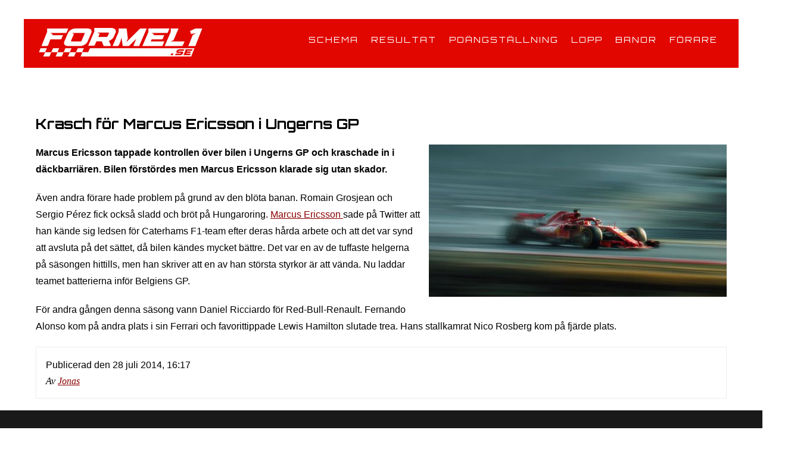

--- FILE ---
content_type: text/html; charset=UTF-8
request_url: https://www.formel1.se/krasch-marcus-ericsson-ungerns-gp/
body_size: 12622
content:
<!DOCTYPE html>
<html lang="sv-SE">
<head>
    <meta charset="UTF-8" />
    <meta name="viewport" content="width=device-width, initial-scale=1" />
    <link rel="profile" href="http://gmpg.org/xfn/11" />
    <link rel="pingback" href="https://www.formel1.se/xmlrpc.php" />
	
    <meta name='robots' content='index, follow, max-image-preview:large, max-snippet:-1, max-video-preview:-1' />
	<style>img:is([sizes="auto" i], [sizes^="auto," i]) { contain-intrinsic-size: 3000px 1500px }</style>
	
	<!-- This site is optimized with the Yoast SEO plugin v26.4 - https://yoast.com/wordpress/plugins/seo/ -->
	<title>Marcus Ericsson krashade i Ungerns GP</title>
	<meta name="description" content="Marcus Ericsson klarade sig oskadd från kraschen, men bilen förstördes." />
	<link rel="canonical" href="https://www.formel1.se/krasch-marcus-ericsson-ungerns-gp/" />
	<meta property="og:locale" content="sv_SE" />
	<meta property="og:type" content="article" />
	<meta property="og:title" content="Marcus Ericsson krashade i Ungerns GP" />
	<meta property="og:description" content="Marcus Ericsson klarade sig oskadd från kraschen, men bilen förstördes." />
	<meta property="og:url" content="https://www.formel1.se/krasch-marcus-ericsson-ungerns-gp/" />
	<meta property="og:site_name" content="Formel1.se" />
	<meta property="article:published_time" content="2014-07-28T14:17:22+00:00" />
	<meta name="author" content="Jonas" />
	<meta name="twitter:card" content="summary_large_image" />
	<meta name="twitter:label1" content="Skriven av" />
	<meta name="twitter:data1" content="Jonas" />
	<meta name="twitter:label2" content="Beräknad lästid" />
	<meta name="twitter:data2" content="1 minut" />
	<script type="application/ld+json" class="yoast-schema-graph">{"@context":"https://schema.org","@graph":[{"@type":"Article","@id":"https://www.formel1.se/krasch-marcus-ericsson-ungerns-gp/#article","isPartOf":{"@id":"https://www.formel1.se/krasch-marcus-ericsson-ungerns-gp/"},"author":{"name":"Jonas","@id":"https://www.formel1.se/#/schema/person/02ff0a6b529b24525dfec8d04b8a4d1c"},"headline":"Krasch för Marcus Ericsson i Ungerns GP","datePublished":"2014-07-28T14:17:22+00:00","mainEntityOfPage":{"@id":"https://www.formel1.se/krasch-marcus-ericsson-ungerns-gp/"},"wordCount":"172","publisher":{"@id":"https://www.formel1.se/#organization"},"keywords":["Marcus Ericsson","Ungerns GP"],"articleSection":["Bloggen"],"inLanguage":"sv-SE"},{"@type":"WebPage","@id":"https://www.formel1.se/krasch-marcus-ericsson-ungerns-gp/","url":"https://www.formel1.se/krasch-marcus-ericsson-ungerns-gp/","name":"Marcus Ericsson krashade i Ungerns GP","isPartOf":{"@id":"https://www.formel1.se/#website"},"datePublished":"2014-07-28T14:17:22+00:00","description":"Marcus Ericsson klarade sig oskadd från kraschen, men bilen förstördes.","breadcrumb":{"@id":"https://www.formel1.se/krasch-marcus-ericsson-ungerns-gp/#breadcrumb"},"inLanguage":"sv-SE","potentialAction":[{"@type":"ReadAction","target":["https://www.formel1.se/krasch-marcus-ericsson-ungerns-gp/"]}]},{"@type":"BreadcrumbList","@id":"https://www.formel1.se/krasch-marcus-ericsson-ungerns-gp/#breadcrumb","itemListElement":[{"@type":"ListItem","position":"1","name":"Hem","item":"https://www.formel1.se/"},{"@type":"ListItem","position":"2","name":"Krasch för Marcus Ericsson i Ungerns GP"}]},{"@type":"WebSite","@id":"https://www.formel1.se/#website","url":"https://www.formel1.se/","name":"Formel1.se","description":"Allt om Formel 1 på nätet","publisher":{"@id":"https://www.formel1.se/#organization"},"potentialAction":[{"@type":"SearchAction","target":{"@type":"EntryPoint","urlTemplate":"https://www.formel1.se/?s={search_term_string}"},"query-input":{"@type":"PropertyValueSpecification","valueRequired":"1","valueName":"search_term_string"}}],"inLanguage":"sv-SE"},{"@type":"Organization","@id":"https://www.formel1.se/#organization","name":"Formel1.se","url":"https://www.formel1.se/","logo":{"@type":"ImageObject","inLanguage":"sv-SE","@id":"https://www.formel1.se/#/schema/logo/image/","url":"https://www.formel1.se/wp-content/uploads/2025/02/formel1-logga-rod-275.png","contentUrl":"https://www.formel1.se/wp-content/uploads/2025/02/formel1-logga-rod-275.png","width":"289","height":"51","caption":"Formel1.se"},"image":{"@id":"https://www.formel1.se/#/schema/logo/image/"}},{"@type":"Person","@id":"https://www.formel1.se/#/schema/person/02ff0a6b529b24525dfec8d04b8a4d1c","name":"Jonas","image":{"@type":"ImageObject","inLanguage":"sv-SE","@id":"https://www.formel1.se/#/schema/person/image/","url":"https://secure.gravatar.com/avatar/d33c2a2dc9857aa9234f1f8c3b1cee1647363a2a069ace484900d4360b20b288?s=96&d=mm&r=g","contentUrl":"https://secure.gravatar.com/avatar/d33c2a2dc9857aa9234f1f8c3b1cee1647363a2a069ace484900d4360b20b288?s=96&d=mm&r=g","caption":"Jonas"}}]}</script>
	<!-- / Yoast SEO plugin. -->



		<!-- This site uses the Google Analytics by MonsterInsights plugin v9.9.0 - Using Analytics tracking - https://www.monsterinsights.com/ -->
							<script src="//www.googletagmanager.com/gtag/js?id=G-2YSYVBXTLG"  data-cfasync="false" data-wpfc-render="false" type="text/javascript" async></script>
			<script data-cfasync="false" data-wpfc-render="false" type="text/javascript">
				var mi_version = '9.9.0';
				var mi_track_user = true;
				var mi_no_track_reason = '';
								var MonsterInsightsDefaultLocations = {"page_location":"https:\/\/www.formel1.se\/krasch-marcus-ericsson-ungerns-gp\/"};
								if ( typeof MonsterInsightsPrivacyGuardFilter === 'function' ) {
					var MonsterInsightsLocations = (typeof MonsterInsightsExcludeQuery === 'object') ? MonsterInsightsPrivacyGuardFilter( MonsterInsightsExcludeQuery ) : MonsterInsightsPrivacyGuardFilter( MonsterInsightsDefaultLocations );
				} else {
					var MonsterInsightsLocations = (typeof MonsterInsightsExcludeQuery === 'object') ? MonsterInsightsExcludeQuery : MonsterInsightsDefaultLocations;
				}

								var disableStrs = [
										'ga-disable-G-2YSYVBXTLG',
									];

				/* Function to detect opted out users */
				function __gtagTrackerIsOptedOut() {
					for (var index = 0; index < disableStrs.length; index++) {
						if (document.cookie.indexOf(disableStrs[index] + '=true') > -1) {
							return true;
						}
					}

					return false;
				}

				/* Disable tracking if the opt-out cookie exists. */
				if (__gtagTrackerIsOptedOut()) {
					for (var index = 0; index < disableStrs.length; index++) {
						window[disableStrs[index]] = true;
					}
				}

				/* Opt-out function */
				function __gtagTrackerOptout() {
					for (var index = 0; index < disableStrs.length; index++) {
						document.cookie = disableStrs[index] + '=true; expires=Thu, 31 Dec 2099 23:59:59 UTC; path=/';
						window[disableStrs[index]] = true;
					}
				}

				if ('undefined' === typeof gaOptout) {
					function gaOptout() {
						__gtagTrackerOptout();
					}
				}
								window.dataLayer = window.dataLayer || [];

				window.MonsterInsightsDualTracker = {
					helpers: {},
					trackers: {},
				};
				if (mi_track_user) {
					function __gtagDataLayer() {
						dataLayer.push(arguments);
					}

					function __gtagTracker(type, name, parameters) {
						if (!parameters) {
							parameters = {};
						}

						if (parameters.send_to) {
							__gtagDataLayer.apply(null, arguments);
							return;
						}

						if (type === 'event') {
														parameters.send_to = monsterinsights_frontend.v4_id;
							var hookName = name;
							if (typeof parameters['event_category'] !== 'undefined') {
								hookName = parameters['event_category'] + ':' + name;
							}

							if (typeof MonsterInsightsDualTracker.trackers[hookName] !== 'undefined') {
								MonsterInsightsDualTracker.trackers[hookName](parameters);
							} else {
								__gtagDataLayer('event', name, parameters);
							}
							
						} else {
							__gtagDataLayer.apply(null, arguments);
						}
					}

					__gtagTracker('js', new Date());
					__gtagTracker('set', {
						'developer_id.dZGIzZG': true,
											});
					if ( MonsterInsightsLocations.page_location ) {
						__gtagTracker('set', MonsterInsightsLocations);
					}
										__gtagTracker('config', 'G-2YSYVBXTLG', {"forceSSL":"true","link_attribution":"true"} );
										window.gtag = __gtagTracker;										(function () {
						/* https://developers.google.com/analytics/devguides/collection/analyticsjs/ */
						/* ga and __gaTracker compatibility shim. */
						var noopfn = function () {
							return null;
						};
						var newtracker = function () {
							return new Tracker();
						};
						var Tracker = function () {
							return null;
						};
						var p = Tracker.prototype;
						p.get = noopfn;
						p.set = noopfn;
						p.send = function () {
							var args = Array.prototype.slice.call(arguments);
							args.unshift('send');
							__gaTracker.apply(null, args);
						};
						var __gaTracker = function () {
							var len = arguments.length;
							if (len === 0) {
								return;
							}
							var f = arguments[len - 1];
							if (typeof f !== 'object' || f === null || typeof f.hitCallback !== 'function') {
								if ('send' === arguments[0]) {
									var hitConverted, hitObject = false, action;
									if ('event' === arguments[1]) {
										if ('undefined' !== typeof arguments[3]) {
											hitObject = {
												'eventAction': arguments[3],
												'eventCategory': arguments[2],
												'eventLabel': arguments[4],
												'value': arguments[5] ? arguments[5] : 1,
											}
										}
									}
									if ('pageview' === arguments[1]) {
										if ('undefined' !== typeof arguments[2]) {
											hitObject = {
												'eventAction': 'page_view',
												'page_path': arguments[2],
											}
										}
									}
									if (typeof arguments[2] === 'object') {
										hitObject = arguments[2];
									}
									if (typeof arguments[5] === 'object') {
										Object.assign(hitObject, arguments[5]);
									}
									if ('undefined' !== typeof arguments[1].hitType) {
										hitObject = arguments[1];
										if ('pageview' === hitObject.hitType) {
											hitObject.eventAction = 'page_view';
										}
									}
									if (hitObject) {
										action = 'timing' === arguments[1].hitType ? 'timing_complete' : hitObject.eventAction;
										hitConverted = mapArgs(hitObject);
										__gtagTracker('event', action, hitConverted);
									}
								}
								return;
							}

							function mapArgs(args) {
								var arg, hit = {};
								var gaMap = {
									'eventCategory': 'event_category',
									'eventAction': 'event_action',
									'eventLabel': 'event_label',
									'eventValue': 'event_value',
									'nonInteraction': 'non_interaction',
									'timingCategory': 'event_category',
									'timingVar': 'name',
									'timingValue': 'value',
									'timingLabel': 'event_label',
									'page': 'page_path',
									'location': 'page_location',
									'title': 'page_title',
									'referrer' : 'page_referrer',
								};
								for (arg in args) {
																		if (!(!args.hasOwnProperty(arg) || !gaMap.hasOwnProperty(arg))) {
										hit[gaMap[arg]] = args[arg];
									} else {
										hit[arg] = args[arg];
									}
								}
								return hit;
							}

							try {
								f.hitCallback();
							} catch (ex) {
							}
						};
						__gaTracker.create = newtracker;
						__gaTracker.getByName = newtracker;
						__gaTracker.getAll = function () {
							return [];
						};
						__gaTracker.remove = noopfn;
						__gaTracker.loaded = true;
						window['__gaTracker'] = __gaTracker;
					})();
									} else {
										console.log("");
					(function () {
						function __gtagTracker() {
							return null;
						}

						window['__gtagTracker'] = __gtagTracker;
						window['gtag'] = __gtagTracker;
					})();
									}
			</script>
			
							<!-- / Google Analytics by MonsterInsights -->
		<link rel='stylesheet' id='wp-block-library-css' href='https://www.formel1.se/wp-includes/css/dist/block-library/style.min.css?ver=6.8.3' type='text/css' media='all' />
<style id='classic-theme-styles-inline-css' type='text/css'>
/*! This file is auto-generated */
.wp-block-button__link{color:#fff;background-color:#32373c;border-radius:9999px;box-shadow:none;text-decoration:none;padding:calc(.667em + 2px) calc(1.333em + 2px);font-size:1.125em}.wp-block-file__button{background:#32373c;color:#fff;text-decoration:none}
</style>
<link data-minify="1" rel='stylesheet' id='ultimate_blocks-cgb-style-css-css' href='https://www.formel1.se/wp-content/cache/min/1/wp-content/plugins/ultimate-blocks/dist/blocks.style.build.css?ver=1764248835' type='text/css' media='all' />
<style id='global-styles-inline-css' type='text/css'>
:root{--wp--preset--aspect-ratio--square: 1;--wp--preset--aspect-ratio--4-3: 4/3;--wp--preset--aspect-ratio--3-4: 3/4;--wp--preset--aspect-ratio--3-2: 3/2;--wp--preset--aspect-ratio--2-3: 2/3;--wp--preset--aspect-ratio--16-9: 16/9;--wp--preset--aspect-ratio--9-16: 9/16;--wp--preset--color--black: #000000;--wp--preset--color--cyan-bluish-gray: #abb8c3;--wp--preset--color--white: #ffffff;--wp--preset--color--pale-pink: #f78da7;--wp--preset--color--vivid-red: #cf2e2e;--wp--preset--color--luminous-vivid-orange: #ff6900;--wp--preset--color--luminous-vivid-amber: #fcb900;--wp--preset--color--light-green-cyan: #7bdcb5;--wp--preset--color--vivid-green-cyan: #00d084;--wp--preset--color--pale-cyan-blue: #8ed1fc;--wp--preset--color--vivid-cyan-blue: #0693e3;--wp--preset--color--vivid-purple: #9b51e0;--wp--preset--gradient--vivid-cyan-blue-to-vivid-purple: linear-gradient(135deg,rgba(6,147,227,1) 0%,rgb(155,81,224) 100%);--wp--preset--gradient--light-green-cyan-to-vivid-green-cyan: linear-gradient(135deg,rgb(122,220,180) 0%,rgb(0,208,130) 100%);--wp--preset--gradient--luminous-vivid-amber-to-luminous-vivid-orange: linear-gradient(135deg,rgba(252,185,0,1) 0%,rgba(255,105,0,1) 100%);--wp--preset--gradient--luminous-vivid-orange-to-vivid-red: linear-gradient(135deg,rgba(255,105,0,1) 0%,rgb(207,46,46) 100%);--wp--preset--gradient--very-light-gray-to-cyan-bluish-gray: linear-gradient(135deg,rgb(238,238,238) 0%,rgb(169,184,195) 100%);--wp--preset--gradient--cool-to-warm-spectrum: linear-gradient(135deg,rgb(74,234,220) 0%,rgb(151,120,209) 20%,rgb(207,42,186) 40%,rgb(238,44,130) 60%,rgb(251,105,98) 80%,rgb(254,248,76) 100%);--wp--preset--gradient--blush-light-purple: linear-gradient(135deg,rgb(255,206,236) 0%,rgb(152,150,240) 100%);--wp--preset--gradient--blush-bordeaux: linear-gradient(135deg,rgb(254,205,165) 0%,rgb(254,45,45) 50%,rgb(107,0,62) 100%);--wp--preset--gradient--luminous-dusk: linear-gradient(135deg,rgb(255,203,112) 0%,rgb(199,81,192) 50%,rgb(65,88,208) 100%);--wp--preset--gradient--pale-ocean: linear-gradient(135deg,rgb(255,245,203) 0%,rgb(182,227,212) 50%,rgb(51,167,181) 100%);--wp--preset--gradient--electric-grass: linear-gradient(135deg,rgb(202,248,128) 0%,rgb(113,206,126) 100%);--wp--preset--gradient--midnight: linear-gradient(135deg,rgb(2,3,129) 0%,rgb(40,116,252) 100%);--wp--preset--font-size--small: 13px;--wp--preset--font-size--medium: 20px;--wp--preset--font-size--large: 36px;--wp--preset--font-size--x-large: 42px;--wp--preset--spacing--20: 0.44rem;--wp--preset--spacing--30: 0.67rem;--wp--preset--spacing--40: 1rem;--wp--preset--spacing--50: 1.5rem;--wp--preset--spacing--60: 2.25rem;--wp--preset--spacing--70: 3.38rem;--wp--preset--spacing--80: 5.06rem;--wp--preset--shadow--natural: 6px 6px 9px rgba(0, 0, 0, 0.2);--wp--preset--shadow--deep: 12px 12px 50px rgba(0, 0, 0, 0.4);--wp--preset--shadow--sharp: 6px 6px 0px rgba(0, 0, 0, 0.2);--wp--preset--shadow--outlined: 6px 6px 0px -3px rgba(255, 255, 255, 1), 6px 6px rgba(0, 0, 0, 1);--wp--preset--shadow--crisp: 6px 6px 0px rgba(0, 0, 0, 1);}:where(.is-layout-flex){gap: 0.5em;}:where(.is-layout-grid){gap: 0.5em;}body .is-layout-flex{display: flex;}.is-layout-flex{flex-wrap: wrap;align-items: center;}.is-layout-flex > :is(*, div){margin: 0;}body .is-layout-grid{display: grid;}.is-layout-grid > :is(*, div){margin: 0;}:where(.wp-block-columns.is-layout-flex){gap: 2em;}:where(.wp-block-columns.is-layout-grid){gap: 2em;}:where(.wp-block-post-template.is-layout-flex){gap: 1.25em;}:where(.wp-block-post-template.is-layout-grid){gap: 1.25em;}.has-black-color{color: var(--wp--preset--color--black) !important;}.has-cyan-bluish-gray-color{color: var(--wp--preset--color--cyan-bluish-gray) !important;}.has-white-color{color: var(--wp--preset--color--white) !important;}.has-pale-pink-color{color: var(--wp--preset--color--pale-pink) !important;}.has-vivid-red-color{color: var(--wp--preset--color--vivid-red) !important;}.has-luminous-vivid-orange-color{color: var(--wp--preset--color--luminous-vivid-orange) !important;}.has-luminous-vivid-amber-color{color: var(--wp--preset--color--luminous-vivid-amber) !important;}.has-light-green-cyan-color{color: var(--wp--preset--color--light-green-cyan) !important;}.has-vivid-green-cyan-color{color: var(--wp--preset--color--vivid-green-cyan) !important;}.has-pale-cyan-blue-color{color: var(--wp--preset--color--pale-cyan-blue) !important;}.has-vivid-cyan-blue-color{color: var(--wp--preset--color--vivid-cyan-blue) !important;}.has-vivid-purple-color{color: var(--wp--preset--color--vivid-purple) !important;}.has-black-background-color{background-color: var(--wp--preset--color--black) !important;}.has-cyan-bluish-gray-background-color{background-color: var(--wp--preset--color--cyan-bluish-gray) !important;}.has-white-background-color{background-color: var(--wp--preset--color--white) !important;}.has-pale-pink-background-color{background-color: var(--wp--preset--color--pale-pink) !important;}.has-vivid-red-background-color{background-color: var(--wp--preset--color--vivid-red) !important;}.has-luminous-vivid-orange-background-color{background-color: var(--wp--preset--color--luminous-vivid-orange) !important;}.has-luminous-vivid-amber-background-color{background-color: var(--wp--preset--color--luminous-vivid-amber) !important;}.has-light-green-cyan-background-color{background-color: var(--wp--preset--color--light-green-cyan) !important;}.has-vivid-green-cyan-background-color{background-color: var(--wp--preset--color--vivid-green-cyan) !important;}.has-pale-cyan-blue-background-color{background-color: var(--wp--preset--color--pale-cyan-blue) !important;}.has-vivid-cyan-blue-background-color{background-color: var(--wp--preset--color--vivid-cyan-blue) !important;}.has-vivid-purple-background-color{background-color: var(--wp--preset--color--vivid-purple) !important;}.has-black-border-color{border-color: var(--wp--preset--color--black) !important;}.has-cyan-bluish-gray-border-color{border-color: var(--wp--preset--color--cyan-bluish-gray) !important;}.has-white-border-color{border-color: var(--wp--preset--color--white) !important;}.has-pale-pink-border-color{border-color: var(--wp--preset--color--pale-pink) !important;}.has-vivid-red-border-color{border-color: var(--wp--preset--color--vivid-red) !important;}.has-luminous-vivid-orange-border-color{border-color: var(--wp--preset--color--luminous-vivid-orange) !important;}.has-luminous-vivid-amber-border-color{border-color: var(--wp--preset--color--luminous-vivid-amber) !important;}.has-light-green-cyan-border-color{border-color: var(--wp--preset--color--light-green-cyan) !important;}.has-vivid-green-cyan-border-color{border-color: var(--wp--preset--color--vivid-green-cyan) !important;}.has-pale-cyan-blue-border-color{border-color: var(--wp--preset--color--pale-cyan-blue) !important;}.has-vivid-cyan-blue-border-color{border-color: var(--wp--preset--color--vivid-cyan-blue) !important;}.has-vivid-purple-border-color{border-color: var(--wp--preset--color--vivid-purple) !important;}.has-vivid-cyan-blue-to-vivid-purple-gradient-background{background: var(--wp--preset--gradient--vivid-cyan-blue-to-vivid-purple) !important;}.has-light-green-cyan-to-vivid-green-cyan-gradient-background{background: var(--wp--preset--gradient--light-green-cyan-to-vivid-green-cyan) !important;}.has-luminous-vivid-amber-to-luminous-vivid-orange-gradient-background{background: var(--wp--preset--gradient--luminous-vivid-amber-to-luminous-vivid-orange) !important;}.has-luminous-vivid-orange-to-vivid-red-gradient-background{background: var(--wp--preset--gradient--luminous-vivid-orange-to-vivid-red) !important;}.has-very-light-gray-to-cyan-bluish-gray-gradient-background{background: var(--wp--preset--gradient--very-light-gray-to-cyan-bluish-gray) !important;}.has-cool-to-warm-spectrum-gradient-background{background: var(--wp--preset--gradient--cool-to-warm-spectrum) !important;}.has-blush-light-purple-gradient-background{background: var(--wp--preset--gradient--blush-light-purple) !important;}.has-blush-bordeaux-gradient-background{background: var(--wp--preset--gradient--blush-bordeaux) !important;}.has-luminous-dusk-gradient-background{background: var(--wp--preset--gradient--luminous-dusk) !important;}.has-pale-ocean-gradient-background{background: var(--wp--preset--gradient--pale-ocean) !important;}.has-electric-grass-gradient-background{background: var(--wp--preset--gradient--electric-grass) !important;}.has-midnight-gradient-background{background: var(--wp--preset--gradient--midnight) !important;}.has-small-font-size{font-size: var(--wp--preset--font-size--small) !important;}.has-medium-font-size{font-size: var(--wp--preset--font-size--medium) !important;}.has-large-font-size{font-size: var(--wp--preset--font-size--large) !important;}.has-x-large-font-size{font-size: var(--wp--preset--font-size--x-large) !important;}
:where(.wp-block-post-template.is-layout-flex){gap: 1.25em;}:where(.wp-block-post-template.is-layout-grid){gap: 1.25em;}
:where(.wp-block-columns.is-layout-flex){gap: 2em;}:where(.wp-block-columns.is-layout-grid){gap: 2em;}
:root :where(.wp-block-pullquote){font-size: 1.5em;line-height: 1.6;}
</style>
<link data-minify="1" rel='stylesheet' id='og-sport-css' href='https://www.formel1.se/wp-content/cache/min/1/wp-content/plugins/og-sport/public/css/og-sport-event-odds.css?ver=1764248835' type='text/css' media='all' />
<link data-minify="1" rel='stylesheet' id='ub-extension-style-css-css' href='https://www.formel1.se/wp-content/cache/min/1/wp-content/plugins/ultimate-blocks/src/extensions/style.css?ver=1764248835' type='text/css' media='all' />
<link data-minify="1" rel='stylesheet' id='font-awesome-css-css' href='https://www.formel1.se/wp-content/cache/min/1/wp-content/themes/og-f1-theme/assets/css/font-awesome.min.css?ver=1764248835' type='text/css' media='all' />
<link data-minify="1" rel='stylesheet' id='og-sport-style-css' href='https://www.formel1.se/wp-content/cache/background-css/1/www.formel1.se/wp-content/cache/min/1/wp-content/themes/og-f1-theme/style.css?ver=1764248835&wpr_t=1769008523' type='text/css' media='' />
<link data-minify="1" rel='stylesheet' id='styles-css' href='https://www.formel1.se/wp-content/cache/min/1/wp-content/themes/og-theme/assets/css/header-navigation.css?ver=1764248835' type='text/css' media='all' />



<link rel="https://api.w.org/" href="https://www.formel1.se/wp-json/" /><link rel="alternate" title="JSON" type="application/json" href="https://www.formel1.se/wp-json/wp/v2/posts/305" /><link rel="EditURI" type="application/rsd+xml" title="RSD" href="https://www.formel1.se/xmlrpc.php?rsd" />
<meta name="generator" content="WordPress 6.8.3" />
<link rel='shortlink' href='https://www.formel1.se/?p=305' />
<link rel="alternate" title="oEmbed (JSON)" type="application/json+oembed" href="https://www.formel1.se/wp-json/oembed/1.0/embed?url=https%3A%2F%2Fwww.formel1.se%2Fkrasch-marcus-ericsson-ungerns-gp%2F" />
<link rel="alternate" title="oEmbed (XML)" type="text/xml+oembed" href="https://www.formel1.se/wp-json/oembed/1.0/embed?url=https%3A%2F%2Fwww.formel1.se%2Fkrasch-marcus-ericsson-ungerns-gp%2F&#038;format=xml" />
<link rel="icon" href="https://www.formel1.se/wp-content/uploads/2023/08/cropped-formel1se-favicon-64x64-1-32x32.png" sizes="32x32" />
<link rel="icon" href="https://www.formel1.se/wp-content/uploads/2023/08/cropped-formel1se-favicon-64x64-1-192x192.png" sizes="192x192" />
<link rel="apple-touch-icon" href="https://www.formel1.se/wp-content/uploads/2023/08/cropped-formel1se-favicon-64x64-1-180x180.png" />
<meta name="msapplication-TileImage" content="https://www.formel1.se/wp-content/uploads/2023/08/cropped-formel1se-favicon-64x64-1-270x270.png" />
		<style type="text/css" id="wp-custom-css">
			

.race-header
{
	position: relative;
	
	text-align: right;
	
	margin-bottom: 2rem;

	
	max-width: 1200px;
  margin-left: auto;
  margin-right: auto;
}

.race-header figure,
.race-header img
{
	line-height: 0;	
}

.race-header h1
{
	background: red;
	padding: 2rem;
	width: 50%;
	color: white;
	
	position: absolute;
	text-align: left;
	top: 1rem;
}

.race-header .race-box-date
{
	background: #222;
	padding: 1rem 2rem;
	width: 33%;
	height: 33%;
	
	color: white;
	
	display: flex;
	flex-wrap: wrap;
	align-items: start;
	flex-direction: column;
	justify-content: center;;
	
	position: absolute;
	bottom: 3rem;
	
	font-size: 32px;
	font-family: Orbitron;
	font-weight: bold;
	text-align: left !important;
}

@media screen and (min-width: 900px)
{
	.race-header-wrapper
	{
		width: calc(100vw);
		margin-left: calc(-50vw + 50%);
			background: #f2f2f2;
	}
}
@media screen and (max-width: 900px)
{
	.race-header h1
	{
		background: red;
		padding: 1rem 2rem;
		width: 100%;
		min-width: 360px;
	}

	.race-header
	{
		display: flex;
		flex-direction: column;
		overflow: hidden;
	}

	.race-header > *
	{
		display: flex;
		position: unset !important;
	}

	.race-header h1
	{
		font-size: 24px;
	}
	.race-header .race-box-date
	{	
		width: 100%;
		font-size: 18px;
		margin: 0 0 20px 0;
	}
}		</style>
		<noscript><style id="rocket-lazyload-nojs-css">.rll-youtube-player, [data-lazy-src]{display:none !important;}</style></noscript><style id="wpr-lazyload-bg-container"></style><style id="wpr-lazyload-bg-exclusion"></style>
<noscript>
<style id="wpr-lazyload-bg-nostyle">body.home{--wpr-bg-3d8bfb33-6a07-41d1-958d-4797a22532d1: url('https://www.formel1.se/wp-content/uploads/2025/03/f1-top-bg.jpg');}body.single,body.page{--wpr-bg-d60c819e-8a81-4547-b817-ddec291dbcda: url('https://www.formel1.se/wp-content/uploads/2025/03/f1-top-bg.jpg');}</style>
</noscript>
<script type="application/javascript">const rocket_pairs = [{"selector":"body.home","style":"body.home{--wpr-bg-3d8bfb33-6a07-41d1-958d-4797a22532d1: url('https:\/\/www.formel1.se\/wp-content\/uploads\/2025\/03\/f1-top-bg.jpg');}","hash":"3d8bfb33-6a07-41d1-958d-4797a22532d1","url":"https:\/\/www.formel1.se\/wp-content\/uploads\/2025\/03\/f1-top-bg.jpg"},{"selector":"body.single,body.page","style":"body.single,body.page{--wpr-bg-d60c819e-8a81-4547-b817-ddec291dbcda: url('https:\/\/www.formel1.se\/wp-content\/uploads\/2025\/03\/f1-top-bg.jpg');}","hash":"d60c819e-8a81-4547-b817-ddec291dbcda","url":"https:\/\/www.formel1.se\/wp-content\/uploads\/2025\/03\/f1-top-bg.jpg"}]; const rocket_excluded_pairs = [];</script><meta name="generator" content="WP Rocket 3.20.1.2" data-wpr-features="wpr_lazyload_css_bg_img wpr_defer_js wpr_minify_concatenate_js wpr_lazyload_images wpr_image_dimensions wpr_minify_css wpr_preload_links wpr_host_fonts_locally wpr_desktop" /></head>
<body class="wp-singular post-template-default single single-post postid-305 single-format-standard wp-custom-logo wp-theme-og-theme wp-child-theme-og-f1-theme">
    <header data-rocket-location-hash="a958a4e02512def1962799edcb763194">
        <a href="https://www.formel1.se" title="Hem"><picture class="header-image" decoding="async">
<source type="image/webp" data-lazy-srcset="https://www.formel1.se/wp-content/uploads/2025/02/formel1-logga-vit-275.png.webp"/>
<img src="data:image/svg+xml,%3Csvg%20xmlns='http://www.w3.org/2000/svg'%20viewBox='0%200%20275%2048'%3E%3C/svg%3E" width="275" height="48" alt="Formel1.se" decoding="async" data-lazy-src="https://www.formel1.se/wp-content/uploads/2025/02/formel1-logga-vit-275.png"/><noscript><img src="https://www.formel1.se/wp-content/uploads/2025/02/formel1-logga-vit-275.png" width="275" height="48" alt="Formel1.se" decoding="async"/></noscript>
</picture>
</a>    <button title="Open menu" class="site-navigation-toggle" aria-controls="primary-menu" aria-expanded="false"><svg xmlns="http://www.w3.org/2000/svg" height="24" width="21" viewBox="0 0 448 512"><!--!Font Awesome Free 6.7.2 by @fontawesome - https://fontawesome.com License - https://fontawesome.com/license/free Copyright 2025 Fonticons, Inc.--><path fill="#ffffff" d="M0 96C0 78.3 14.3 64 32 64l384 0c17.7 0 32 14.3 32 32s-14.3 32-32 32L32 128C14.3 128 0 113.7 0 96zM0 256c0-17.7 14.3-32 32-32l384 0c17.7 0 32 14.3 32 32s-14.3 32-32 32L32 288c-17.7 0-32-14.3-32-32zM448 416c0 17.7-14.3 32-32 32L32 448c-17.7 0-32-14.3-32-32s14.3-32 32-32l384 0c17.7 0 32 14.3 32 32z"/></svg></button>
    <nav class="site-navigation" role="navigation">
        <ul id="primary-menu" class="menu"><li id="menu-item-717" class="menu-item menu-item-type-post_type menu-item-object-page menu-item-717"><a href="https://www.formel1.se/schema/" title="Tävlingsprogram och schema">Schema</a></li>
<li id="menu-item-1497" class="menu-item menu-item-type-post_type menu-item-object-page menu-item-1497"><a href="https://www.formel1.se/resultaten-och-gp-vinnarna/">Resultat</a></li>
<li id="menu-item-1496" class="menu-item menu-item-type-post_type menu-item-object-page menu-item-1496"><a href="https://www.formel1.se/poangstallning/">Poängställning</a></li>
<li id="menu-item-1129" class="menu-item menu-item-type-post_type menu-item-object-page menu-item-1129"><a href="https://www.formel1.se/tavlingar/">Lopp</a></li>
<li id="menu-item-1127" class="menu-item menu-item-type-post_type menu-item-object-page menu-item-1127"><a href="https://www.formel1.se/banor/">Banor</a></li>
<li id="menu-item-1130" class="menu-item menu-item-type-post_type menu-item-object-page menu-item-1130"><a href="https://www.formel1.se/forare/">Förare</a></li>
</ul>    </nav>
    </header>

	
	<main data-rocket-location-hash="fc6285fa45a6b43506ebe946a829890f" class="content">

	<div data-rocket-location-hash="8d654c27e190a02a751e30512b9fa242" id="breadcrumbs"><p aria-label="Breadcrumb"><span><span><a href="https://www.formel1.se/">Hem</a></span> » <span class="breadcrumb_last" aria-current="page">Krasch för Marcus Ericsson i Ungerns GP</span></span></p></div>    <article data-rocket-location-hash="54258b4df4eb76042f7fdddb28edd69b" id="post-305" class="post-305 post type-post status-publish format-standard hentry category-bloggen tag-marcus-ericsson tag-ungerns-gp">
        <h1>Krasch för Marcus Ericsson i Ungerns GP</h1>

            <div data-rocket-location-hash="71bc3a8b0f0ab89fe6d8dbe4826d501a" class="featured-thumbnail">
                <img width="500" height="256" src="data:image/svg+xml,%3Csvg%20xmlns='http://www.w3.org/2000/svg'%20viewBox='0%200%20500%20256'%3E%3C/svg%3E" alt='Krasch för Marcus Ericsson i Ungerns GP' data-lazy-src="https://www.formel1.se/wp-content/uploads/2025/09/formula1-def-500x256.jpg" /><noscript><img width="500" height="256" src='https://www.formel1.se/wp-content/uploads/2025/09/formula1-def-500x256.jpg' alt='Krasch för Marcus Ericsson i Ungerns GP' /></noscript>            </div>

        	<div data-rocket-location-hash="57f84b25dc0def2056eb68ae21a02316"><p><strong>Marcus Ericsson tappade kontrollen över bilen i Ungerns GP och kraschade in i däckbarriären. Bilen förstördes men Marcus Ericsson klarade sig utan skador.</strong></p>
<p>Även andra förare hade problem på grund av den blöta banan. Romain Grosjean och Sergio Pérez fick också sladd och bröt på Hungaroring. <a title="Marcus Ericsson" href="https://www.formel1.se/forare/marcus-ericsson/">Marcus Ericsson </a>sade på Twitter att han kände sig ledsen för Caterhams F1-team efter deras hårda arbete och att det var synd att avsluta på det sättet, då bilen kändes mycket bättre. Det var en av de tuffaste helgerna på säsongen hittills, men han skriver att en av han största styrkor är att vända. Nu laddar teamet batterierna inför Belgiens GP.</p>
<p>För andra gången denna säsong vann Daniel Ricciardo för Red-Bull-Renault. Fernando Alonso kom på andra plats i sin Ferrari och favorittippade Lewis Hamilton slutade trea. Hans stallkamrat Nico Rosberg kom på fjärde plats.<a title="Ungerns GP" href="https://www.formel1.se/tavlingar/ungerns-gp/" target="_blank"><br />
</a></p>
</div>
			
			        <div data-rocket-location-hash="618d50b764f403f736f74cedab2c4204" class="published-box">
            <p>Publicerad den            <time pubdate datetime="28 juli 2014, 16:17" title="28 juli 2014, 16:17">28 juli 2014, 16:17</time>
                    <p><address class="author">Av <a rel="author" href="https://www.formel1.se/author/jonas/">Jonas</a></address></p>
        </div>
            </article>
		<footer data-rocket-location-hash="2f2a8e58f2cf20d66ae24285ba86ee7d">
			<div data-rocket-location-hash="15007b1c421ef10e79b445c6ecc9303f" class="footer-container">
			
			<div class='footer-header'>Om formel1.se</div>

			<nav class="menu-footer-container"><ul id="menu-footer" class="menu"><li id="menu-item-2477" class="menu-item menu-item-type-post_type menu-item-object-page menu-item-2477"><a href="https://www.formel1.se/om-oss/">Om Formel1.se</a></li>
<li id="menu-item-2515" class="menu-item menu-item-type-post_type menu-item-object-page menu-item-2515"><a href="https://www.formel1.se/odds/">F1 odds &#038; betting</a></li>
</ul></nav>			<div class="footer-site-info">
					&copy; 2026 formel1.se - All Rights Reserved.
			</div>
			</div>
		</footer>

	<script type="speculationrules">
{"prefetch":[{"source":"document","where":{"and":[{"href_matches":"\/*"},{"not":{"href_matches":["\/wp-*.php","\/wp-admin\/*","\/wp-content\/uploads\/*","\/wp-content\/*","\/wp-content\/plugins\/*","\/wp-content\/themes\/og-f1-theme\/*","\/wp-content\/themes\/og-theme\/*","\/*\\?(.+)"]}},{"not":{"selector_matches":"a[rel~=\"nofollow\"]"}},{"not":{"selector_matches":".no-prefetch, .no-prefetch a"}}]},"eagerness":"conservative"}]}
</script>

<script type="text/javascript" id="rocket-browser-checker-js-after">
/* <![CDATA[ */
"use strict";var _createClass=function(){function defineProperties(target,props){for(var i=0;i<props.length;i++){var descriptor=props[i];descriptor.enumerable=descriptor.enumerable||!1,descriptor.configurable=!0,"value"in descriptor&&(descriptor.writable=!0),Object.defineProperty(target,descriptor.key,descriptor)}}return function(Constructor,protoProps,staticProps){return protoProps&&defineProperties(Constructor.prototype,protoProps),staticProps&&defineProperties(Constructor,staticProps),Constructor}}();function _classCallCheck(instance,Constructor){if(!(instance instanceof Constructor))throw new TypeError("Cannot call a class as a function")}var RocketBrowserCompatibilityChecker=function(){function RocketBrowserCompatibilityChecker(options){_classCallCheck(this,RocketBrowserCompatibilityChecker),this.passiveSupported=!1,this._checkPassiveOption(this),this.options=!!this.passiveSupported&&options}return _createClass(RocketBrowserCompatibilityChecker,[{key:"_checkPassiveOption",value:function(self){try{var options={get passive(){return!(self.passiveSupported=!0)}};window.addEventListener("test",null,options),window.removeEventListener("test",null,options)}catch(err){self.passiveSupported=!1}}},{key:"initRequestIdleCallback",value:function(){!1 in window&&(window.requestIdleCallback=function(cb){var start=Date.now();return setTimeout(function(){cb({didTimeout:!1,timeRemaining:function(){return Math.max(0,50-(Date.now()-start))}})},1)}),!1 in window&&(window.cancelIdleCallback=function(id){return clearTimeout(id)})}},{key:"isDataSaverModeOn",value:function(){return"connection"in navigator&&!0===navigator.connection.saveData}},{key:"supportsLinkPrefetch",value:function(){var elem=document.createElement("link");return elem.relList&&elem.relList.supports&&elem.relList.supports("prefetch")&&window.IntersectionObserver&&"isIntersecting"in IntersectionObserverEntry.prototype}},{key:"isSlowConnection",value:function(){return"connection"in navigator&&"effectiveType"in navigator.connection&&("2g"===navigator.connection.effectiveType||"slow-2g"===navigator.connection.effectiveType)}}]),RocketBrowserCompatibilityChecker}();
/* ]]> */
</script>
<script type="text/javascript" id="rocket-preload-links-js-extra">
/* <![CDATA[ */
var RocketPreloadLinksConfig = {"excludeUris":"\/(?:.+\/)?feed(?:\/(?:.+\/?)?)?$|\/(?:.+\/)?embed\/|\/(index.php\/)?(.*)wp-json(\/.*|$)|\/refer\/|\/go\/|\/recommend\/|\/recommends\/","usesTrailingSlash":"1","imageExt":"jpg|jpeg|gif|png|tiff|bmp|webp|avif|pdf|doc|docx|xls|xlsx|php","fileExt":"jpg|jpeg|gif|png|tiff|bmp|webp|avif|pdf|doc|docx|xls|xlsx|php|html|htm","siteUrl":"https:\/\/www.formel1.se","onHoverDelay":"100","rateThrottle":"3"};
/* ]]> */
</script>
<script type="text/javascript" id="rocket-preload-links-js-after">
/* <![CDATA[ */
(function() {
"use strict";var r="function"==typeof Symbol&&"symbol"==typeof Symbol.iterator?function(e){return typeof e}:function(e){return e&&"function"==typeof Symbol&&e.constructor===Symbol&&e!==Symbol.prototype?"symbol":typeof e},e=function(){function i(e,t){for(var n=0;n<t.length;n++){var i=t[n];i.enumerable=i.enumerable||!1,i.configurable=!0,"value"in i&&(i.writable=!0),Object.defineProperty(e,i.key,i)}}return function(e,t,n){return t&&i(e.prototype,t),n&&i(e,n),e}}();function i(e,t){if(!(e instanceof t))throw new TypeError("Cannot call a class as a function")}var t=function(){function n(e,t){i(this,n),this.browser=e,this.config=t,this.options=this.browser.options,this.prefetched=new Set,this.eventTime=null,this.threshold=1111,this.numOnHover=0}return e(n,[{key:"init",value:function(){!this.browser.supportsLinkPrefetch()||this.browser.isDataSaverModeOn()||this.browser.isSlowConnection()||(this.regex={excludeUris:RegExp(this.config.excludeUris,"i"),images:RegExp(".("+this.config.imageExt+")$","i"),fileExt:RegExp(".("+this.config.fileExt+")$","i")},this._initListeners(this))}},{key:"_initListeners",value:function(e){-1<this.config.onHoverDelay&&document.addEventListener("mouseover",e.listener.bind(e),e.listenerOptions),document.addEventListener("mousedown",e.listener.bind(e),e.listenerOptions),document.addEventListener("touchstart",e.listener.bind(e),e.listenerOptions)}},{key:"listener",value:function(e){var t=e.target.closest("a"),n=this._prepareUrl(t);if(null!==n)switch(e.type){case"mousedown":case"touchstart":this._addPrefetchLink(n);break;case"mouseover":this._earlyPrefetch(t,n,"mouseout")}}},{key:"_earlyPrefetch",value:function(t,e,n){var i=this,r=setTimeout(function(){if(r=null,0===i.numOnHover)setTimeout(function(){return i.numOnHover=0},1e3);else if(i.numOnHover>i.config.rateThrottle)return;i.numOnHover++,i._addPrefetchLink(e)},this.config.onHoverDelay);t.addEventListener(n,function e(){t.removeEventListener(n,e,{passive:!0}),null!==r&&(clearTimeout(r),r=null)},{passive:!0})}},{key:"_addPrefetchLink",value:function(i){return this.prefetched.add(i.href),new Promise(function(e,t){var n=document.createElement("link");n.rel="prefetch",n.href=i.href,n.onload=e,n.onerror=t,document.head.appendChild(n)}).catch(function(){})}},{key:"_prepareUrl",value:function(e){if(null===e||"object"!==(void 0===e?"undefined":r(e))||!1 in e||-1===["http:","https:"].indexOf(e.protocol))return null;var t=e.href.substring(0,this.config.siteUrl.length),n=this._getPathname(e.href,t),i={original:e.href,protocol:e.protocol,origin:t,pathname:n,href:t+n};return this._isLinkOk(i)?i:null}},{key:"_getPathname",value:function(e,t){var n=t?e.substring(this.config.siteUrl.length):e;return n.startsWith("/")||(n="/"+n),this._shouldAddTrailingSlash(n)?n+"/":n}},{key:"_shouldAddTrailingSlash",value:function(e){return this.config.usesTrailingSlash&&!e.endsWith("/")&&!this.regex.fileExt.test(e)}},{key:"_isLinkOk",value:function(e){return null!==e&&"object"===(void 0===e?"undefined":r(e))&&(!this.prefetched.has(e.href)&&e.origin===this.config.siteUrl&&-1===e.href.indexOf("?")&&-1===e.href.indexOf("#")&&!this.regex.excludeUris.test(e.href)&&!this.regex.images.test(e.href))}}],[{key:"run",value:function(){"undefined"!=typeof RocketPreloadLinksConfig&&new n(new RocketBrowserCompatibilityChecker({capture:!0,passive:!0}),RocketPreloadLinksConfig).init()}}]),n}();t.run();
}());
/* ]]> */
</script>
<script type="text/javascript" id="rocket_lazyload_css-js-extra">
/* <![CDATA[ */
var rocket_lazyload_css_data = {"threshold":"300"};
/* ]]> */
</script>
<script type="text/javascript" id="rocket_lazyload_css-js-after">
/* <![CDATA[ */
!function o(n,c,a){function u(t,e){if(!c[t]){if(!n[t]){var r="function"==typeof require&&require;if(!e&&r)return r(t,!0);if(s)return s(t,!0);throw(e=new Error("Cannot find module '"+t+"'")).code="MODULE_NOT_FOUND",e}r=c[t]={exports:{}},n[t][0].call(r.exports,function(e){return u(n[t][1][e]||e)},r,r.exports,o,n,c,a)}return c[t].exports}for(var s="function"==typeof require&&require,e=0;e<a.length;e++)u(a[e]);return u}({1:[function(e,t,r){"use strict";{const c="undefined"==typeof rocket_pairs?[]:rocket_pairs,a=(("undefined"==typeof rocket_excluded_pairs?[]:rocket_excluded_pairs).map(t=>{var e=t.selector;document.querySelectorAll(e).forEach(e=>{e.setAttribute("data-rocket-lazy-bg-"+t.hash,"excluded")})}),document.querySelector("#wpr-lazyload-bg-container"));var o=rocket_lazyload_css_data.threshold||300;const u=new IntersectionObserver(e=>{e.forEach(t=>{t.isIntersecting&&c.filter(e=>t.target.matches(e.selector)).map(t=>{var e;t&&((e=document.createElement("style")).textContent=t.style,a.insertAdjacentElement("afterend",e),t.elements.forEach(e=>{u.unobserve(e),e.setAttribute("data-rocket-lazy-bg-"+t.hash,"loaded")}))})})},{rootMargin:o+"px"});function n(){0<(0<arguments.length&&void 0!==arguments[0]?arguments[0]:[]).length&&c.forEach(t=>{try{document.querySelectorAll(t.selector).forEach(e=>{"loaded"!==e.getAttribute("data-rocket-lazy-bg-"+t.hash)&&"excluded"!==e.getAttribute("data-rocket-lazy-bg-"+t.hash)&&(u.observe(e),(t.elements||=[]).push(e))})}catch(e){console.error(e)}})}n(),function(){const r=window.MutationObserver;return function(e,t){if(e&&1===e.nodeType)return(t=new r(t)).observe(e,{attributes:!0,childList:!0,subtree:!0}),t}}()(document.querySelector("body"),n)}},{}]},{},[1]);
/* ]]> */
</script>
<script>window.lazyLoadOptions=[{elements_selector:"img[data-lazy-src],.rocket-lazyload",data_src:"lazy-src",data_srcset:"lazy-srcset",data_sizes:"lazy-sizes",class_loading:"lazyloading",class_loaded:"lazyloaded",threshold:300,callback_loaded:function(element){if(element.tagName==="IFRAME"&&element.dataset.rocketLazyload=="fitvidscompatible"){if(element.classList.contains("lazyloaded")){if(typeof window.jQuery!="undefined"){if(jQuery.fn.fitVids){jQuery(element).parent().fitVids()}}}}}},{elements_selector:".rocket-lazyload",data_src:"lazy-src",data_srcset:"lazy-srcset",data_sizes:"lazy-sizes",class_loading:"lazyloading",class_loaded:"lazyloaded",threshold:300,}];window.addEventListener('LazyLoad::Initialized',function(e){var lazyLoadInstance=e.detail.instance;if(window.MutationObserver){var observer=new MutationObserver(function(mutations){var image_count=0;var iframe_count=0;var rocketlazy_count=0;mutations.forEach(function(mutation){for(var i=0;i<mutation.addedNodes.length;i++){if(typeof mutation.addedNodes[i].getElementsByTagName!=='function'){continue}
if(typeof mutation.addedNodes[i].getElementsByClassName!=='function'){continue}
images=mutation.addedNodes[i].getElementsByTagName('img');is_image=mutation.addedNodes[i].tagName=="IMG";iframes=mutation.addedNodes[i].getElementsByTagName('iframe');is_iframe=mutation.addedNodes[i].tagName=="IFRAME";rocket_lazy=mutation.addedNodes[i].getElementsByClassName('rocket-lazyload');image_count+=images.length;iframe_count+=iframes.length;rocketlazy_count+=rocket_lazy.length;if(is_image){image_count+=1}
if(is_iframe){iframe_count+=1}}});if(image_count>0||iframe_count>0||rocketlazy_count>0){lazyLoadInstance.update()}});var b=document.getElementsByTagName("body")[0];var config={childList:!0,subtree:!0};observer.observe(b,config)}},!1)</script><script data-no-minify="1" async src="https://www.formel1.se/wp-content/plugins/wp-rocket/assets/js/lazyload/17.8.3/lazyload.min.js"></script>	<script>var rocket_beacon_data = {"ajax_url":"https:\/\/www.formel1.se\/wp-admin\/admin-ajax.php","nonce":"7c6c0a1312","url":"https:\/\/www.formel1.se\/krasch-marcus-ericsson-ungerns-gp","is_mobile":false,"width_threshold":1600,"height_threshold":700,"delay":500,"debug":null,"status":{"atf":true,"lrc":true,"preconnect_external_domain":true},"elements":"img, video, picture, p, main, div, li, svg, section, header, span","lrc_threshold":1800,"preconnect_external_domain_elements":["link","script","iframe"],"preconnect_external_domain_exclusions":["static.cloudflareinsights.com","rel=\"profile\"","rel=\"preconnect\"","rel=\"dns-prefetch\"","rel=\"icon\""]}</script><script data-name="wpr-wpr-beacon" src='https://www.formel1.se/wp-content/plugins/wp-rocket/assets/js/wpr-beacon.min.js' async></script><script src="https://www.formel1.se/wp-content/cache/min/1/767b1b5eef92e565d75838dbe8bcc31a.js" data-minify="1" data-rocket-defer defer></script></body>
</html>



<!-- This website is like a Rocket, isn't it? Performance optimized by WP Rocket. Learn more: https://wp-rocket.me - Debug: cached@1769004923 -->

--- FILE ---
content_type: text/css; charset=utf-8
request_url: https://www.formel1.se/wp-content/cache/min/1/wp-content/plugins/og-sport/public/css/og-sport-event-odds.css?ver=1764248835
body_size: 672
content:
:root{--btn-bg-clr-primary:#1e90ff;--btn-text-clr-primary:#1e90ff}.happening_filter{margin-bottom:1rem;padding:.5rem}.event-odds-container tr>*{border:0!important}.event-odds-header{padding:10px;margin-bottom:0;background:#ededed;color:#000}.event-odds-container .toggle{display:none}.event-odds-container .show-for-small-only{display:none}.event-odds-container .less{display:none}.event-odds-container .rotate{transform:rotate(180deg)}.event-odds-container .odds-toggle-button{display:none!important}.event-odds-container .odds-updated{padding-bottom:10px}.event-odds-container .bet-stoppage-time td{font-size:.75rem;text-align:left}.event-odds-container .show-more{cursor:pointer;display:flex;justify-content:center;align-items:center}.tnc.extra.event-odds-toggle{display:block;font-size:11px!important}.event-odds-container tr>td{padding-top:20px;padding-bottom:20px}.event-odds-arrow-up{display:inline-block;padding-left:3px;cursor:default;font-size:12px;color:green}.event-odds-arrow-down{margin-bottom:5px;display:inline-block;padding-left:3px;cursor:default;font-size:12px;color:red}.event-odds-container .odds-td .sprite{vertical-align:middle!important}.event-odds-container .tnc-applies{display:inline-block!important}.event-odds-container .event-odds-btn-big{background-color:var(--btn-bg-clr-primary);color:var(--btn-text-clr-primary);text-decoration:none;padding:.5em 1em;border-radius:.25em}.event-odds-container .event-odds-btn-small{background-color:var(--btn-bg-clr-primary);color:var(--btn-text-clr-primary);padding:.5em;border-radius:.25em}@media only screen and (max-width:480px){.event-odds-container .show-for-small-only{display:inline-block}.event-odds-container .hide-for-small-only{display:none}}.event-odds-container .higher{color:green}.event-odds-container .lower{color:red}.event-odds-container .odds-td img{vertical-align:middle}.event-odds-container .higher,.event-odds-container .lower{font-size:.875rem}.event-odds-container{margin-bottom:1.5rem}.event-odds-table,.event-odds-container .footer,.event-odds-container .show-more{color:#3d4248!important}#main .event-odds-container .event-odds-btn{color:white!important;background:#f9a823;border-radius:4px;border-bottom:3px solid #ae781a!important}#main .event-odds-container .event-odds-btn:hover{color:white!important;background:#FF8600!important}.event-odds-container .footer{padding:.5em .75em .25em .75em}.event-odds-container .show-more{font-weight:700;padding-left:5px;font-size:1rem}.event-odds-container .show-more i.fa{padding-right:5px;padding-left:5px;font-weight:700}.event-odds-container table *{color:#000}.event-odds-container table{margin-bottom:0}.event-odds-container table thead{border:0}.event-odds-container table tbody tr:nth-child(odd){background-color:#f6f6f6}.event-odds-container .name{overflow:hidden}.event-odds-container .event-odds-btn-small{background-color:orange;color:#fff;border-bottom:3px solid #ae781a;text-align:center}.event-odds-container .event-odds-btn-small::before{font:normal normal normal 14px/1 FontAwesome;content:"\f08e"}.event-odds-container .event-odds{margin-bottom:0}.event-odds-container .footer *{font-size:12px!important}.event-odds-container .footer>*{padding:0;margin-top:2px;margin-bottom:2px}@media screen and (max-width:640px){.event-odds-container table tr .name{max-width:100px}}.event-odds-container table *{font-size:1rem!important}@media only screen and (max-width:640px){.event-odds-container table tbody tr td,.event-odds-container table thead tr th{width:25%}.event-odds-container td.button-td,.event-odds-container th.button-td{max-width:20px!important}.event-odds-container .show-for-small-only{display:block!important}}@media only screen and (max-width:480px){.event-odds-container table tr td,.event-odds-container table tr th{padding-left:0;padding-right:0}}

--- FILE ---
content_type: text/css; charset=utf-8
request_url: https://www.formel1.se/wp-content/cache/background-css/1/www.formel1.se/wp-content/cache/min/1/wp-content/themes/og-f1-theme/style.css?ver=1764248835&wpr_t=1769008523
body_size: 3446
content:
@import url(https://fonts.googleapis.com/css2?family=Orbitron:wght@400..900&display=swap);:root{--og-sport-primary-color:#E10600;--f1-red:#E10600;--f1-white:#fff;--f1-black:#000;--f1-background-color:#fff;--f1-content-width:1200px}section a{text-decoration:none}body{max-width:var(--f1-content-width);background-color:var(--f1-background-color);margin:auto;overflow-x:hidden}body.home{background-image:var(--wpr-bg-3d8bfb33-6a07-41d1-958d-4797a22532d1);background-repeat:repeat-x;background-position:top center}body.single,body.page{background-image:var(--wpr-bg-d60c819e-8a81-4547-b817-ddec291dbcda);background-repeat:repeat-x;background-position:top center;background-size:100% 180px}body.home{background-size:100% 385px}header{display:flex;justify-content:space-between;background-color:var(--f1-red);background-color:#E10600;margin:2rem auto 0 auto;padding:15px 25px}nav ul li.menu-item a{font-family:"Orbitron",sans-serif;font-weight:400;font-style:normal;font-size:14px;text-transform:uppercase;text-decoration:none!important;color:var(--f1-white);letter-spacing:2px}main{margin:auto}#breadcrumbs{padding-bottom:15px}#breadcrumbs>*{color:var(--f1-white)!important;margin-bottom:0}#breadcrumbs p span span a{color:var(--f1-white)!important}.entry-meta{color:#7d7d7d;font-size:15px;margin:10px 0 15px}h1,h2,h3,h4,.widget-header-text{font-family:Orbitron}p{font-family:'Roboto',lato,'helvetica neue',helvetica,arial,sans-serif;font-size:16px;margin-bottom:1.25rem;line-height:1.8}a,a:visited,a:hover,a:active{color:darkred}.content>section>*,.front-page-content>*{max-width:1200px;margin-left:auto;margin-right:auto}.content>section,.front-page-content{padding:3rem 0rem}.widget-header{margin-bottom:25px}.widget-header-top{color:var(--f1-red);font-family:"Orbitron",sans-serif;font-size:14px;letter-spacing:32.5%;margin-bottom:10px}.widget-header-bottom{display:flex;justify-content:space-between}.last-race-results .widget-header-top{color:var(--f1-white)}.widget-header-title{display:flex;align-items:center;font-family:"Orbitron",sans-serif;font-size:34px}.widget-header-spacer{flex:1px;margin-left:25px;margin-right:35px;margin-bottom:24px;border-bottom:1px solid #383838}.widget-header-button{transform:skew(-35deg);background-color:var(--f1-red);min-width:240px;margin-right:38px}.widget-header-button-skew{transform:skew(-35deg);background-color:var(--f1-black);position:absolute;top:0;height:100%;right:-20px;width:10px}.widget-header-button-text{transform:skew(35deg)!important;text-align:center;padding:16px}.widget-header-button-text a{color:var(--f1-white);font-family:"Orbitron",sans-serif;font-weight:400;font-style:normal;font-size:15px;text-decoration:none;letter-spacing:2px}.last-race-results .widget-header-button{background-color:var(--f1-white)}.last-race-results .widget-header-button-text a{color:var(--f1-black)}.last-race-results .widget-header-button-skew{background-color:var(--f1-white)}.last-race-results .last-race{grid-template-columns:repeat(3,minmax(0,1fr));gap:1.5rem;display:grid;padding-top:25px}.cards,.f1-race-cards{display:flex;justify-content:space-between}.cards>*,.f1-race-cards>*,.f1-standing-cards>*{width:calc(100%/3 - 1.5rem)}.recent-articles-cards{display:flex;justify-content:center;flex-wrap:wrap;align-items:center;gap:45px}.recent-articles-cards>.recent-article-card{flex:1 1 30%;box-shadow:0 4px 4px 0 #000,inset 0 0 0 1000px rgba(0,0,0,.25);background-color:#000!important;background-repeat:no-repeat;min-height:230px;display:flex;justify-content:center;align-items:center;text-decoration:none}.recent-article-text{text-align:center;color:#fff;font-size:20px;text-shadow:1px 1px 6px #000;padding:1rem}.card h3 a{font-family:Roboto;font-weight:600;letter-spacing:8%;min-height:66px;line-height:130%;color:var(--f1-black);text-decoration:none}.cards .date{font-family:"Orbitron",sans-serif;font-size:13px;font-weight:700}.cards *{color:#000;text-decoration:none}.content>section:nth-child(2),.content>section:nth-child(8){background:var(--f1-red);width:calc(100vw);margin-left:calc(-50vw + 50%)}.last-race-results .widget-header-spacer{border-bottom:1px solid #EB5551}.last-race,.last-races,.next-races,.f1-season-constructor-standings,.f1-season-driver-standings,.recent-articles{font-family:"Orbitron",sans-serif}.last-race-results .first-driver-wrapper{grid-row:1 / span 2}.first-driver-box{padding-right:10px}.first-driver-box-nr,.driver-box-nr{background-color:var(--f1-white);color:var(--f1-red);font-size:92px;font-weight:700;text-transform:uppercase;text-align:center;padding:25px 0}.driver-box{display:flex}.driver-box-nr{display:inline-block;font-size:46px;margin-right:15px;min-width:150px;width:150px;display:flex;justify-content:center;align-items:center}.driver-box-nr-name{font-size:22px;text-overflow:ellipsis;width:80%;overflow:hidden;margin-left:auto;margin-right:auto}.first-driver-box-nr-name{font-size:22px}.first-driver-box-name,.driver-box-name{display:flex;align-items:center}.driver-box-race-result{color:#fff;display:flex;flex-direction:column;justify-content:space-between}.first-driver-box-pos-name,.driver-box-pos-name{font-size:20px;color:var(--f1-white);display:inline-block}.first-driver-box-pos,.driver-box-pos{height:22px;width:28px;background-color:var(--f1-white);border-radius:50%;display:inline-block;color:var(--f1-red);text-align:center;font-size:13px;margin-right:.5rem;padding-top:6px;letter-spacing:1px;padding-left:2px;font-weight:700}.driver-box-pos{font-size:11px;margin-right:8px;height:20px;width:25px;letter-spacing:1px}.driver-box-pos-name{font-size:18px}.first-driver-box-time{display:flex;justify-content:space-between;color:var(--f1-white);font-size:18px;margin-top:.5rem;align-items:center}.driver-box-time{margin:10px 0;font-size:16px}.recent-posts img{width:100%;height:auto}.home main>section .recent-posts .widget-header-title,.home main>section .recent-posts .widget-header-top{color:var(--f1-white)}.last-races .f1-race-card-info a,.next-races .f1-race-card-info a,.recent-articles .recent-article-text a{color:var(--f1-white);text-decoration:none}.last-races .widget-header-title,.next-races .widget-header-title,.recent-articles .widget-header-title{color:var(--f1-black)}.last-races .widget-header-spacer,.next-races .widget-header-spacer,.recent-articles .widget-header-spacer,.recent-articles .widget-header-title{border-bottom:1px solid #f2f2f2}.last-race-results .widget-header-title{color:var(--f1-white)}.recent-posts .widget-header-button-skew{background-color:var(--f1-red)}.last-races .widget-header-button-skew,.next-races .widget-header-button-skew,.recent-articles .widget-header-button-skew{background-color:var(--f1-red)}.f1-race-card{background-position:center;background-repeat:no-repeat;box-shadow:0 4px 4px 0 #000,inset 0 0 0 1000px rgba(0,0,0,.5);max-height:295px;background-color:#000;display:flex;justify-content:space-between;flex-direction:column}.f1-race-card-top{display:flex;justify-content:space-between;padding:10px;color:#fff;font-size:16px;"
}

.f1-race-card-info {
	text-align: center;
	font-size: 20px;
	color: var(--f1-white);
	font-weight: 500;
	box-sizing: border-box;
	padding-top: 50px;
}

.f1-race-card-result {
	background-color: #f2f2f2;
	width: 93%;
	margin: auto;
	margin-top: 30px;
	padding-bottom: 15px;
}

.last-race-round, .f1-race-card-next-round {
	font-size: 16px;
	font-weight: 500;
	padding: 10px;
}

.last-race-round
{
	color: black;
}

.last-race-drivers-info {
	display: flex;
	justify-content: space-between;
	padding-left: 10px;
	padding-right: 10px;
}

.last-races .f1-race-card-info
{
	padding-left: 1rem;
	padding-right: 1rem;
}

.next-races {
	margin-top: 175px;
}

.next-races .f1-race-card-info {
	padding-bottom: 50px;
	padding-left: 1rem;
	padding-right: 1rem;
}

.f1-race-card-next-round {
	color: var(--f1-white);
}

.last-race-driver {
	width: calc( 100%/3 - 0.4rem );
}

.last-race-podium {
	background-color: var(--f1-white);
	text-align: center;
	color: var(--f1-red);
	font-size: 26px;
	border-radius: 10px;
	flex-direction: column;
  	align-content: center;
  	justify-content: center;
}

.last-race-podium-01 {
	min-height: 150px;
	border-top: 6px gold solid;
}

.last-race-podium-02 {
	min-height: 125px;
	border-top: 6px silver solid;
}

.last-race-podium-03 {
	min-height: 110px;
	border-top: 6px brown solid;
}

.last-race-driver-pos {
	height: 31px;
	width: 42px;
	background-color: var(--f1-red);
	color: var(--f1-white);
	border: 3px solid var(--f1-white);
	border-radius: 50%;
	text-align: center;
	font-size: 16px;
	padding-top: 10px;
	letter-spacing: 2px;
	padding-left: 2px;
	margin: auto;
	margin-bottom: 8px;
}

.last-race-driver-pos-02 {
	margin-top: 25px;
}

.last-race-driver-pos-03 {
	margin-top: 40px;
}

.last-race-podium-name {
	font-size: 16px;
	margin: 5px 0px;
}

.last-race-podium-team {
	font-size: 16px;
}

/*
.content > section:nth-child(8)
{
	background: var(--f1-red);
}
*/

.content > section:nth-child(5),
.content > section:nth-child(6)
{
	background: #f2f2f2;
	width: calc(100vw);
	margin-left: calc(-50vw + 50%);
/*
	width: calc(100vw - 20px);
	margin-left: calc(-50vw + 50% + 10px);
*/
}

.f1-season-constructor-standings .widget-header-title,
.f1-season-driver-standings .widget-header-title {
	color: var(--f1-black);
}
.f1-season-constructor-standings .widget-header-button-skew,
.f1-season-driver-standings .widget-header-button-skew {
	background-color: var(--f1-red);
}
.f1-standing-cards {
	display: flex;
	justify-content: space-between;
}
.standing-driver-card {
	display: flex;
	flex-direction: column;
	text-align: center;
}
.standing-constructor-placement,
.standing-driver-placement {
	position: absolute;
	top: 15px;
	left: 0px;
	height: 45px;
	width: 45px;
	background-color: var(--f1-black);
	color: var(--f1-white);
	border: 3px solid var(--f1-white);
	border-radius: 50%;
	font-size: 18px;
	letter-spacing: 2px;
	margin: auto;
	align-items: center;
	justify-content: center;
	display: flex;
}

.standing-constructor-focus,
.standing-driver-focus {
	position: relative;
	height: 220px;
	width: 220px;
	background-color: var(--f1-black);
	color: var(--f1-white);
	border-radius: 50%;
	margin: auto;
	align-items: center;
	justify-content: center;
	display: flex;
}

.standing-constructor-focus-01 .standing-constructor-placement,
.standing-driver-focus-01 .standing-driver-placement
{
	top: 25px;
}


.standing-constructor-focus-01,
.standing-driver-focus-01 {
	background-color: var(--f1-red);
	height: 260px;
	width: 260px;
}

.standing-constructor-focus, .standing-constructor-focus-0 {
	background-color: var(--f1-white);
	color: var(--f1-black)
}

.standing-constructor-focus-01 .standing-constructor-placement,
.standing-driver-focus-01 .standing-driver-placement {
	background-color: var(--f1-red);
}

.standing-constructor-pts,
.standing-driver-pts {
	margin: 10px 0px;
}

.standing-driver-number {
	font-size: 55px;
}

.standing-driver-name {
	font-size: 22px;
}

.standing-driver-name-full,
.standing-constructor-name {
	font-size: 22px;
	margin-bottom: 10px;
}

.front-faq .wp-block-group__inner-container {
	max-width: 70%;
	margin: auto;
}

.front-faq .wp-block-ub-content-toggle-accordion {
	border: none;
}

.front-faq .wp-block-ub-content-toggle-accordion-title-wrap {
	background-color: var(--f1-black) !important;
}

.front-faq .wp-block-ub-content-toggle-accordion-toggle-wrap.right {
	color: var(--f1-white) !important;
}

.front-faq h2 {
	color: var(--f1-white);
	font-family: "Orbitron", sans-serif;
	font-size: 34px;
	color: var(--f1-white);
	text-align: center;
	margin-top: 0;
}

.front-faq h3 {
	color: var(--f1-white) !important;
	font-weight: normal;
}

.front-faq h4 {
	color: var(--f1-white);
	font-family: "Orbitron",sans-serif;font-size:14px;font-weight:400;text-align:center;letter-spacing:32.5%;margin-bottom:10px}.front-faq .wp-block-ub-content-toggle-accordion-content-wrap{background-color:var(--f1-white);color:var(--f1-black)}.featured-thumbnail{float:right;margin:0 0 15px 15px}.featured-thumbnail-page{margin:0 0 15px 15px}.f1-table-wrapper h2,.event-odds-wrapper h2{background:#000;color:#fff;font-weight:700;border-top-left-radius:15px;border-top-right-radius:15px;padding:5px 10px;font-size:1.4rem}.published-box{padding:1rem;line-height:1.61;border:1px solid #ededed;margin-bottom:20px}.published-box p{margin:0}article footer{background:#fff}.content>footer *{font-family:Roboto,Arial!important}.content>footer{align-items:center;background:#191919;padding:1.5rem;width:calc(100vw);margin-left:calc(-50vw + 50%)}.content>footer .footer-container{max-width:var(--f1-content-width);margin:auto}.content>footer .footer-header{display:inline-block;font-size:1.125rem;font-weight:700;margin-bottom:1rem;text-transform:uppercase;text-decoration:none;border-bottom:.25rem solid var(--f1-red);padding-bottom:.25rem}footer a{color:#fff;text-decoration:none}footer li{list-style:none}footer *{color:var(--f1-white);line-height:1.61}footer nav,footer .sister-sites{margin-bottom:1rem}.footer-site-info{margin-top:1.125rem}footer nav li a,footer .sister-sites li a{padding:0;margin-right:1.5rem;margin-bottom:1.125rem;color:var(--f1-white)}nav *,.sister-sites *{text-transform:uppercase}.sister-sites ul{list-style:none;margin:0;padding:0;display:flex;flex-wrap:wrap}.event-odds-container *{background-color:unset!important}table{border-collapse:collapse;border-spacing:0;margin:0 0 1.5em;width:100%}tr{border-bottom:1px solid #232229}tr>th,tr>td{padding:1rem 0;color:#444444!important;text-align:left}select{margin:0;padding:.5rem;border:1px solid #ccc;text-transform:none;color:#333;font-size:1rem;line-height:1.5}main{padding-left:20px;padding-right:20px}.last-race-results>*,.f1-season-driver-standings>*,.f1-season-constructor-standings>*{padding:0 20px}.driver-box-team{background:#fff;width:fit-content;padding-left:5px;padding-right:5px;line-height:1}@media screen and (min-width:900px){.first-driver-box-name{margin-top:.5rem}}@media screen and (max-width:900px){body.single,body.page{background-size:100% 145px}body.home{background-size:100% 485px}h3{margin:5px 0}header{margin:unset}#breadcrumbs{margin-top:-15px;margin-bottom:0}figure *{width:100%;height:auto}.content{padding:.875rem}.content>section,.front-page-content{padding:2rem 0rem}.widget-header-title{font-size:28px}.widget-header-button{max-width:calc(100vw - 150px);margin:auto}.widget-header-bottom{display:unset}.cards>*,.f1-race-cards>*{width:unset}.card{max-width:100%;margin-bottom:15px}.card img{max-width:100%}.card .date{font-weight:unset}.content>section:nth-child(2),.content>section:nth-child(4),.content>section:nth-child(6){width:calc(100vw - 40px);margin-left:calc(-50vw + 50%);padding:20px}.last-race-section .widget-header-top{font-size:18px}.last-race-section .widget-header-title{font-size:24px}.widget-header-top{text-align:center}.widget-header-title{justify-content:center;margin-bottom:20px}.widget-header-spacer{display:none}.widget-header-button{max-width;75%}.last-race-results>*{padding-left:3px;padding-right:3px}.last-race-results .last-race{grid-template-columns:repeat(2,1fr)}.last-race-results .first-driver-wrapper{grid-column:1 / span 2}.first-driver-box{padding-right:unset}.first-driver-box-nr,.driver-box-nr{margin-bottom:10px}.driver-box-nr{display:flex;align-items:center;justify-content:center;flex-direction:column;margin-right:unset;min-width:inherit;width:100%}.driver-box{flex-direction:column;padding-right:unset}.driver-box-nr-name{font-size:16px}.driver-box-pos-name{font-size:13px}.last-races div.f1-race-cards>div:nth-child(n+2){margin-top:150px}.cards,.f1-race-cards{flex-direction:column}.f1-race-cards{gap:20px}.last-races .f1-race-card:not(:last-child){margin-bottom:140px}.next-races div.f1-race-cards>div:nth-child(n+2){margin-top:25px}.f1-standing-cards{flex-direction:column;gap:25px}.f1-standing-cards .standing-driver-card{width:100%}.f1-standing-cards :nth-child(1){order:2}.f1-standing-cards :nth-child(2){order:1}.f1-standing-cards :nth-child(3){order:3}.f1-standing-cards .standing-driver-card>*{order:unset}.recent-articles-cards{gap:15px}.recent-articles-cards>.recent-article-card{flex:1 1 100%}.front-faq .wp-block-group__inner-container{max-width:unset}.featured-thumbnail{float:unset;margin:unset}.featured-thumbnail img{width:100%;max-width:100%;height:auto}.wp-block-ub-content-toggle{margin-left:30px;margin-right:30px}.wp-block-ub-content-toggle>*{margin-bottom:20px}}

--- FILE ---
content_type: text/css; charset=utf-8
request_url: https://www.formel1.se/wp-content/cache/min/1/wp-content/themes/og-theme/assets/css/header-navigation.css?ver=1764248835
body_size: 210
content:
.nav-menu>ul,header nav>ul,footer nav>ul,.child-pages-navigation>ul{list-style:none;margin:0;padding:0;display:flex;flex-wrap:wrap}header nav li,footer nav li,.child-pages-navigation li{position:relative}header nav li a,footer nav li a,.child-pages-navigation li a{display:block;padding:.75em;color:#fff;text-decoration:none}header nav li a:hover,footer nav li a:hover,.child-pages-navigation li a:hover{background:rgba(0,0,0,.25)}header nav li ul,footer nav li ul,.child-pages-navigation li ul{position:absolute;top:100%;left:0;background:#444;list-style-type:none!important;padding:0;margin:0;display:none;z-index:9999999999}header nav li:hover>ul,footer nav li:hover>ul,.child-pages-navigation li:hover>ul{display:block}.site-navigation-toggle{display:none;background:#333;color:#fff;border:none;padding:.75em 1rem;font-size:1rem;width:100%;text-align:left;cursor:pointer}@media screen and (min-width:768px){.site-navigation{display:block!important}}@media screen and (max-width:768px){.site-navigation{display:none;border-bottom:3px solid #444}header .nav-menu .children{display:none}header nav ul{flex-direction:column;dissplay:none}header nav li{display:block}header nav li ul{display:block;position:static}.site-navigation-toggle{display:inline-block;width:fit-content}.site-navigation{background-color:var(--og-sport-primary-color);position:absolute;top:8rem;width:100%;left:0;z-index:9999}.page_item_has_children>a::before{content:'+';margin-right:.25rem}}